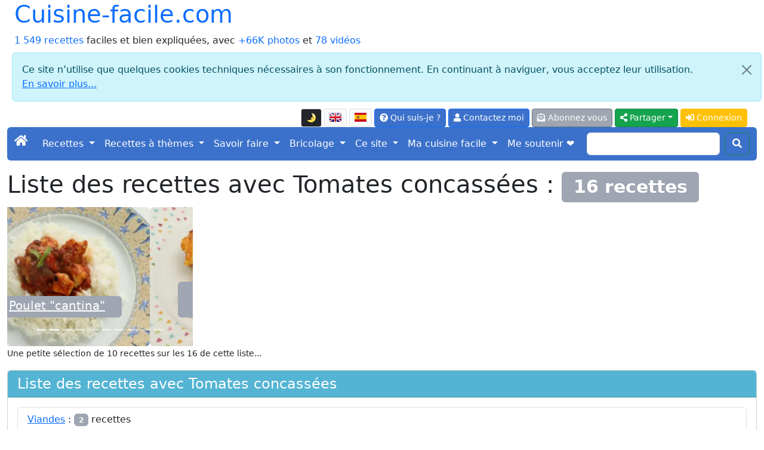

--- FILE ---
content_type: text/html; charset=UTF-8
request_url: https://cuisine-facile.com/liste.php?ingr=64
body_size: 11100
content:
<!doctype html>
<html class="no-js" lang="fr" prefix="og: http://ogp.me/ns#" data-bs-theme="light">
<head>
<meta charset="utf-8">
<meta name="viewport" content="width=device-width, initial-scale=1">
<link rel="stylesheet" href="/bootstrap5.3.8/css/bootstrap.min.css">
<script src="https://ajax.googleapis.com/ajax/libs/jquery/3.3.1/jquery.min.js"></script>
<script src="/bootstrap5.3.8/js/bootstrap.bundle.min.js"></script>
<link rel="stylesheet" href="/fontawesome/css/all.css">
<link rel="stylesheet" href="/css/perso.css">
<title>Liste des recettes avec Tomates concassées</title>
<meta name="description" content="Liste des recettes avec Tomates concassées">
<meta property="og:title" content="Liste des recettes avec Tomates concassées">
<meta property="og:description" content="Liste des recettes avec Tomates concassées">
<meta property="og:site_name" content="cuisine-facile.com">
<meta property="og:locale" content="fr_FR">
<meta property="og:locale:alternate" content="en_EN">
<meta property="og:locale:alternate" content="es_ES">
<meta property="og:type" content="website">
<meta property="og:url" content="https://cuisine-facile.com/liste.php?ingr=64">
<meta property="og:image" content="https://cuisine-facile.com/images/ingredients/tomates-concassees.webp">
<link rel="canonical" href="https://cuisine-facile.com/liste.php?ingr=64">
<link type="text/plain" rel="author" href="/humans.txt">
<meta name="author" content="Jean-Hugues Belpois">
<link rel="shortcut icon" type="image/png" href="/images/icons/favicon.png">
<link rel="manifest" href="/manifest.json">
<link rel="apple-touch-icon" href="/images/icons/apple-touch-icon.png"><script type="application/ld+json">{"@context": "https://schema.org","@type": "WebSite", "name" : "cuisine-facile.com", "url" : "https://cuisine-facile.com","potentialAction": {"@type": "SearchAction","target": "https://cuisine-facile.com/recherche.php?q={search_term_string}","query-input": "required name=search_term_string"}}</script><script type="application/ld+json">{"@context": "https://schema.org","@type": "Organization","name" : "cuisine-facile.com","url": "https://cuisine-facile.com","logo": "https://cuisine-facile.com/images/logo.webp","sameAs": [ "https://www.facebook.com/lapagedecuisinefacile/" ] }}</script>
<script async src="https://www.googletagmanager.com/gtag/js?id=G-5GGYZFYQSJ"></script>
<script>
	window.dataLayer = window.dataLayer || [];
	function gtag(){dataLayer.push(arguments);}
	gtag('js', new Date());
	gtag('config', 'G-5GGYZFYQSJ');
</script>
<script src="/js/divers-scripts.js" async></script>
</head>
<body><div class="container-fluid" id="debut"><a id="button2top" title="Retourner en début de page"><span class="fas fa-arrow-circle-up fa-2x text-white mt-2"></span></a><div class="popup"></div>
<header><div class="container-fluid"><div class="row"><div class="col"><div class="d-inline-flex h1"><a class="text-decoration-none" href="/index.php">Cuisine-facile.com</a></div><br><a class="text-decoration-none" href="/liste.php">1 549 recettes</a> faciles et bien expliquées, avec <a class="text-decoration-none" href="/liste.php?mode=images">+66K photos</a> et <a class="text-decoration-none" href="/page.php?id=53">78 vidéos</a></div><div class="alert alert-info m-2 alert-dismissible fade show" role="alert">
	<button type="button" class="btn-close" data-bs-dismiss="alert" aria-label="Close"></button>Ce site n’utilise que quelques cookies techniques nécessaires à son fonctionnement. En continuant à naviguer, vous acceptez leur utilisation.<br><a target="_blank" href="/privacy.php">En savoir plus...</a></div><div class="col"><nav><ul class="nav justify-content-end">
<li class="nav-item align-middle"><li  data-bs-toggle="tooltip" data-bs-placement="bottom" data-bs-html="true" title="Mettre ou retirer l'affichage en mode sombre"  class="btn btn-light border btn-sm me-1 mt-1 align-middle" id="ButtonToggleDark"><a href="#" class="page-link" id="themeToggle"></a></li><a  data-bs-toggle="tooltip" data-bs-placement="bottom" data-bs-html="true" title="English version of this page"  class="btn btn-light border btn-sm me-1 mt-1 align-middle" href="https://cooking-ez.com/liste.php?cat=&amp;mode="><img src="/images/flags/en-l.png" alt="en"  class="mb-1" width="20" height="15"></a><a  data-bs-toggle="tooltip" data-bs-placement="bottom" data-bs-html="true" title="Versión en español de esta página"  class="btn btn-light border btn-sm me-1 mt-1 align-middle" href="https://micocina-facil.com/liste.php?cat=&amp;mode="><img src="/images/flags/es-l.png" alt="es"  class="mb-1" width="20" height="15"></a><li>
<li class="nav-item"><a  data-bs-toggle="tooltip" data-bs-placement="bottom" data-bs-html="true" title="Qu'est-ce que c'est que ce site, et qui suis-je ?"  class="btn btn-primary btn-sm me-1 mt-1" href="/quest-ce-que-cest-que-ce-site-qui-suis-je.php"><span class="fas fa-question-circle"></span> Qui suis-je ?</a></li>
<li class="nav-item"><a rel="ugc" class="btn btn-primary btn-sm me-1 mt-1" href="/mail-formu.php"><span class="fas fa-user"></span> Contactez moi</a></li>
<li class="nav-item"><a  data-bs-toggle="tooltip" data-bs-placement="bottom" data-bs-html="true" title="Et recevez un courriel pour chaque nouvelle recettes (2 par semaine maximum)"  class="btn btn-secondary btn-sm me-1 mt-1" href="/abonnement-formu.php"><span class="fas fa-envelope-open-text"></span> Abonnez vous</a></li><li class="dropdown">
<button class="btn btn-success btn-sm me-1 mt-1 dropdown-toggle" type="button" data-bs-toggle="dropdown" aria-expanded="false"><span class="fas fa-share-alt"></span> Partager</button>
<ul class="dropdown-menu"><li class="ms-3"><a class="dropdown-item" target="_blank" href="https://www.pinterest.com/pin/create/button/?url=https://cuisine-facile.com/liste.php?ingr=64" data-pin-description="Liste des recettes avec Tomates concassées : Liste des recettes avec Tomates concassées"></a></li><li><a class="dropdown-item" target="_blank" href="https://www.facebook.com/sharer.php"><span class="fab fa-facebook text-primary"></span> Facebook</a></li><li><a class="dropdown-item" target="_blank" href="https://api.whatsapp.com/send?text=Liste%20des%20recettes%20avec%20Tomates%20concass%C3%A9es%20%3A%20https://cuisine-facile.com/liste.php?ingr=64" data-action="share/whatsapp/share"><span class="fab fa-whatsapp text-primary"></span> Whatsapp</a></li><li><a class="dropdown-item" href="mailto:?subject=Cuisine-facile.com%20%3A%20Liste%20des%20recettes%20avec%20Tomates%20concass%C3%A9es&amp;body=https://cuisine-facile.com/liste.php?ingr=64"><span class="fas fa-envelope text-primary"></span> E-mail</a></li></ul></li>
<script>
  const htmlEl	= document.documentElement;
  const link	= document.getElementById("themeToggle");
  const button	= document.getElementById("ButtonToggleDark");

  function updateIcon(theme) 
	{
	link.textContent	= theme === "dark" ? "🌞" : "🌛";
	button.className	= theme === "dark" ? "btn btn-light border btn-sm me-1 mt-1 align-middle" : "btn btn-dark border btn-sm me-1 mt-1 align-middle";
	}

  let currentTheme = localStorage.getItem("theme") || "light";
  htmlEl.setAttribute("data-bs-theme", currentTheme);
  updateIcon(currentTheme);

  link.addEventListener("click", (e) => 
	{
	e.preventDefault();
	currentTheme = htmlEl.getAttribute("data-bs-theme") === "light" ? "dark" : "light";
	htmlEl.setAttribute("data-bs-theme", currentTheme);
	localStorage.setItem("theme", currentTheme);
	updateIcon(currentTheme);
	});
</script><li class="nav-item"><a class="btn btn-warning btn-sm me-1 mt-1 text-white" href="/connexion.php"><span class="fas fa-sign-in-alt"></span> Connexion</a></li></ul></nav></div></div></div><nav class="navbar navbar-expand-lg navbar-dark bg-primary rounded">
<div class="container-fluid">
	<button class="navbar-toggler" type="button" data-bs-toggle="collapse" data-bs-target="#navbarScroll" aria-controls="navbarScroll" aria-expanded="false" aria-label="Toggle navigation">
		<span class="navbar-toggler-icon"></span>
	</button>
	<div class="collapse navbar-collapse" id="navbarScroll">
		<ul class="navbar-nav me-auto my-2 my-lg-0 navbar-nav-scroll" style="--bs-scroll-height: 100px;">
			<li class="nav-item"><a class="navbar-brand" href="/index.php"><span class="fas fa-home"></span></a></li>
<li class="nav-item dropdown">
<a class="nav-link dropdown-toggle text-white" href="#" role="button" data-bs-toggle="dropdown" aria-expanded="false">Recettes </a> 
<ul class="dropdown-menu"><li><a class="dropdown-item" href="/liste-entrees.php">Entrées</a></li><li><a class="dropdown-item" href="/liste-poissons.php">Poissons</a></li><li><a class="dropdown-item" href="/liste-viandes.php">Viandes</a></li><li><a class="dropdown-item" href="/liste-desserts.php">Desserts</a></li><li><a class="dropdown-item" href="/liste-divers.php">Divers</a></li><li><a class="dropdown-item" href="/liste-boissons.php">Boissons et cocktails</a></li><li><a class="dropdown-item" href="/liste-base.php">Recettes de base</a></li><li><a class="dropdown-item" href="/liste-trucs_astuces.php">Trucs et astuces</a></li><li><a class="dropdown-item" href="/liste-recettes-abonnes.php">Les recettes des abonnés</a></li><li><a class="dropdown-item" href="/liste.php"><strong>Liste de toutes les recettes</strong></a></li><li><a class="dropdown-item" href="/formulaire-commande-ebook.php">Le livre des recettes (E-book)</a></li><li><a class="dropdown-item" href="/recette.php">Une recette au hasard</a></li><li><a class="dropdown-item" href="/recherche.php">Rechercher dans les recettes</a></li><li><a class="dropdown-item" href="/rechercher-dans-les-recettes.php">Recherche fine...</a></li><li><a class="dropdown-item" href="/un-menu-au-hasard.php">Un menu au hasard</a></li></ul></li>
<li class="nav-item dropdown">
<a class="nav-link dropdown-toggle text-white" href="#" role="button" data-bs-toggle="dropdown" aria-expanded="false">Recettes à thèmes </a> 
<ul class="dropdown-menu"><li><a class="dropdown-item" href="/liste-four.php">Boulangerie</a></li><li><a class="dropdown-item" href="/liste-enfants.php">Recettes pour les enfants</a></li><li><a class="dropdown-item" href="/liste-monde.php">Cuisine du monde</a></li><li><a class="dropdown-item" href="/liste-tradition.php">Recettes classiques de la cuisine Française</a></li><li><a class="dropdown-item" href="/liste-legendes.php">Dictons et légendes en cuisine</a></li></ul></li>
<li class="nav-item dropdown">
<a class="nav-link dropdown-toggle text-white" href="#" role="button" data-bs-toggle="dropdown" aria-expanded="false">Savoir faire </a> 
<ul class="dropdown-menu"><li><a class="dropdown-item" href="/bien-debuter-en-cuisine.php"><strong>Au secours ! je débute...</strong></a></li><li><a class="dropdown-item" href="/les-recettes.php">Quelques conseils sur les recettes</a></li><li><a class="dropdown-item" href="/lexique.php">Lexique de cuisine</a></li><li><a class="dropdown-item" href="/produits.php">Les produits</a></li><li><a class="dropdown-item" href="/informations-dietetiques-ingredients.php">Les ingrédients des recettes</a></li><li><a class="dropdown-item" href="/calendrier-de-saison.php">Calendriers de saison</a></li><li><a class="dropdown-item" href="/autres-sites-autour-de-la-cuisine.php">Autres sites intéressants</a></li><li><a class="dropdown-item" href="/materiel.php">Le matériel</a></li><li><a class="dropdown-item" href="/materiel.php#10_indispensables">Les 10 ustensiles indispensables</a></li><li><a class="dropdown-item" href="/materiel.php#pas_indispensables">Les autres ustensiles</a></li><li><a class="dropdown-item" href="/liste-trucs_astuces.php#trucs">Trucs et astuces</a></li><li><a class="dropdown-item" href="/liste-trucs_astuces.php#comment">Comment faire pour...</a></li><li><a class="dropdown-item" href="/liste-trucs_astuces.php#faut_pas">Il ne faut pas...</a></li><li><a class="dropdown-item" href="/glaces-sorbets.php">Les glaces et sorbets</a></li><li><a class="dropdown-item" href="/les-herbes-en-cuisine.php">Les herbes en cuisine</a></li><li><a class="dropdown-item" href="/les-farines.php">Les farines</a></li><li><a class="dropdown-item" href="/le-boulanger-amateur.php">Le boulanger amateur</a></li><li><a class="dropdown-item" href="/films-et-papiers-en-cuisine.php">Films et papiers</a></li></ul></li>
<li class="nav-item dropdown">
<a class="nav-link dropdown-toggle text-white" href="#" role="button" data-bs-toggle="dropdown" aria-expanded="false">Bricolage </a> 
<ul class="dropdown-menu"><li><a class="dropdown-item" href="/tableau-mendeleiev-3-dimensions.php">Tableau de Mendeleiev en 3D</a></li><li><a class="dropdown-item" href="/fabriquez-votre-filicoupeur.php">Filicoupeur</a></li><li><a class="dropdown-item" href="/miroir-anti-buee.php">Miroir anti-buée</a></li><li><a class="dropdown-item" href="/domotique-avec-cp-290-sur-excel.php">Domotique avec le CP 290</a></li><li><a class="dropdown-item" href="/fleche-polynesienne.php">Flèche polynésienne</a></li><li><a class="dropdown-item" href="/eclairage-solaire.php">Éclairage solaire</a></li><li><a class="dropdown-item" href="/plancha-maison.php">Plancha maison</a></li><li><a class="dropdown-item" href="/commande-electronique-pompe.php">Commande de pompe</a></li><li><a class="dropdown-item" href="/un-four-a-pain.php">Un four à pain</a></li><li><a class="dropdown-item" href="/materiel-four.php">Les outils du four</a></li></ul></li>
<li class="nav-item dropdown">
<a class="nav-link dropdown-toggle text-white" href="#" role="button" data-bs-toggle="dropdown" aria-expanded="false">Ce site </a> 
<ul class="dropdown-menu"><li><a class="dropdown-item" href="/quest-ce-que-cest-que-ce-site-qui-suis-je.php">Présentation</a></li><li><a class="dropdown-item" href="/sur-ce-site-vous-pourrez.php">Que puis-je faire avec ce site ?</a></li><li><a class="dropdown-item" href="/plan-du-site.php">Plan du site</a></li><li><a class="dropdown-item" href="/abonnement-formu.php">S'abonner à la liste des nouveautés</a></li><li><a class="dropdown-item" href="/flux-rss.php">Flux RSS</a></li><li><a class="dropdown-item" href="/derniers-commentaires.php">Les derniers commentaires publiés</a></li><li><a class="dropdown-item" href="/les-evolutions-techniques-du-site.php">Historique des évolutions</a></li><li><a class="dropdown-item" href="/mes-bonnes-adresses.php">Mes bonnes adresses</a></li><li><a class="dropdown-item" href="/top-ten.php">Les plus vues...</a></li><li><a class="dropdown-item" href="/blog.php?id=last">Le blog</a></li><li><a class="dropdown-item" href="/outils-pour-les-webmestres.php">Pour votre site ou votre blog</a></li><li><a class="dropdown-item" href="/toutes-les-videos-du-site.php">Toutes les vidéos du site</a></li><li><a class="dropdown-item" href="/liste-pages.php">Liste de toutes les pages</a></li><li><a class="dropdown-item" href="/listes-tous-les-articles-blog.php">Liste de tous les billets du blog</a></li><li><a class="dropdown-item" href="/formulaire-commande-ebook.php">Le livre des recettes (E-book)</a></li><li><a class="dropdown-item" href="/privacy.php">La protection de vos données</a></li></ul></li>
<li class="nav-item dropdown">
<a class="nav-link dropdown-toggle text-white" href="#" role="button" data-bs-toggle="dropdown" aria-expanded="false">Ma cuisine facile </a> 
<ul class="dropdown-menu"><li><a class="dropdown-item" href="/ma-cuisine-facile-presentation.php">Présentation</a></li><li><a class="dropdown-item" href="/abonnement-formu.php">M'inscrire</a></li><li><a class="dropdown-item" href="/connexion.php">Me connecter</a></li><li><a class="dropdown-item" href="/liste-recettes-abonnes.php">Les recettes des abonnés</a></li></ul></li><li class="nav-item"><a  data-bs-toggle="tooltip" data-bs-placement="bottom" data-bs-html="true" title="Soutenez ma cuisine, pas les pubs"  class="nav-link active" aria-current="page" href="/un-site-sans-publicite.php">Me soutenir ❤️</a> </li></ul><form class="d-flex" action="/recherche.php" method="post">
	<input class="form-control me-2" type="search" name="recherche">
	<button class="btn btn-outline-success my-2 my-sm-0 text-white" type="submit"><span class="fas fa-search"></span></button>
	</form></div></div></nav></header><main><div class="modal fade bd-example-modal-sm" id="ebook-modal" tabindex="-1" role="dialog" aria-hidden="true"> <div class="modal-dialog modal-dialog-centered" role="document"> <div class="modal-content"> <div class="modal-header alert alert-info"> <h4 class="modal-title">Ces recettes vous intéressent ?</h4> <button type="button" class="btn-close" data-bs-dismiss="modal" aria-label="X"></button> </div> <div class="modal-body"><div class="mb-2"><span class="fas fa-book-reader fa-2x text-primary me-2"></span> Que diriez vous de retrouver les recettes du site cuisine-facile.com de votre choix, sans publicité, regroupées dans un livre électronique (un fichier pdf), personnalisé, que vous pourrez télécharger sur votre propre PC ou mobile ?</div> </div> <div class="modal-footer"> <a href="/page.php?id=83" class="btn btn-info">Plus d'infos...</a> <button type="button" class="btn btn-secondary" data-bs-dismiss="modal">Non merci</button> </div> </div> </div></div><script>var ebookmodal = new bootstrap.Modal(document.getElementById('ebook-modal'), ''); setTimeout(function(){ ebookmodal.show(); }, 10000); </script><h1 class="mt-3">Liste des recettes avec Tomates concassées :  <span class="badge bg-secondary">16 recettes</span></h1><div id="carrousel_recettes_liste" class="carousel slide" data-bs-ride="carousel"><div class="carousel-inner" style="max-width:311px"><div class="carousel-indicators"><button type="button" data-bs-target="#carrousel_recettes_liste" data-bs-slide-to="0" class="active" aria-current="true" aria-label="Poulet &quot;cantina&quot;"></button><button type="button" data-bs-target="#carrousel_recettes_liste" data-bs-slide-to="1" aria-label="Parmentier de polenta"></button><button type="button" data-bs-target="#carrousel_recettes_liste" data-bs-slide-to="2" aria-label="Enchiladas"></button><button type="button" data-bs-target="#carrousel_recettes_liste" data-bs-slide-to="3" aria-label="Veau Marengo"></button><button type="button" data-bs-target="#carrousel_recettes_liste" data-bs-slide-to="4" aria-label="Riz à l'italienne"></button><button type="button" data-bs-target="#carrousel_recettes_liste" data-bs-slide-to="5" aria-label="Pâtes du dimanche soir"></button><button type="button" data-bs-target="#carrousel_recettes_liste" data-bs-slide-to="6" aria-label="Tagliatelles aux rillons et tomates"></button><button type="button" data-bs-target="#carrousel_recettes_liste" data-bs-slide-to="7" aria-label="Tarte pissaladière feuilletée"></button><button type="button" data-bs-target="#carrousel_recettes_liste" data-bs-slide-to="8" aria-label="Épinards et pois chiches à la milanaise"></button><button type="button" data-bs-target="#carrousel_recettes_liste" data-bs-slide-to="9" aria-label="Polpete"></button></div><div class="carousel-item active" data-bs-interval="2000">
	<img src="/images/recettes/viandes/volaille/1413-0.webp" class="rounded d-block w-100" alt="Poulet &quot;cantina&quot;"  style="width:311px;height:233px" >
	<div class="carousel-caption d-none d-md-block"><h5 class="text-white bg-secondary rounded p-1 pb-2 mt-5"><a class="text-white" target="_blank" href="/recette.php?id=1413">Poulet &quot;cantina&quot;</a></h5></div>
	</div><div class="carousel-item" data-bs-interval="2000">
	<img src="/images/recettes/divers/gratins/1417-0.webp" class="rounded d-block w-100" alt="Parmentier de polenta"  style="width:311px;height:233px" >
	<div class="carousel-caption d-none d-md-block"><h5 class="text-white bg-secondary rounded p-1 pb-2 mt-5"><a class="text-white" target="_blank" href="/recette.php?id=1417">Parmentier de polenta</a></h5></div>
	</div><div class="carousel-item" data-bs-interval="2000">
	<img src="/images/recettes/monde/gratins/998-0.webp" class="rounded d-block w-100" alt="Enchiladas"  style="width:311px;height:233px" >
	<div class="carousel-caption d-none d-md-block"><h5 class="text-white bg-secondary rounded p-1 pb-2 mt-5"><a class="text-white" target="_blank" href="/recette.php?id=998">Enchiladas</a></h5></div>
	</div><div class="carousel-item" data-bs-interval="2000">
	<img src="/images/recettes/viandes/boeuf-veau/1108-0.webp" class="rounded d-block w-100" alt="Veau Marengo"  style="width:311px;height:233px" >
	<div class="carousel-caption d-none d-md-block"><h5 class="text-white bg-secondary rounded p-1 pb-2 mt-5"><a class="text-white" target="_blank" href="/recette.php?id=1108">Veau Marengo</a></h5></div>
	</div><div class="carousel-item" data-bs-interval="2000">
	<img src="/images/recettes/monde/pates_riz/1145-0.webp" class="rounded d-block w-100" alt="Riz à l'italienne"  style="width:311px;height:233px" >
	<div class="carousel-caption d-none d-md-block"><h5 class="text-white bg-secondary rounded p-1 pb-2 mt-5"><a class="text-white" target="_blank" href="/recette.php?id=1145">Riz à l'italienne</a></h5></div>
	</div><div class="carousel-item" data-bs-interval="2000">
	<img src="/images/recettes/divers/pates_riz/872-0.webp" class="rounded d-block w-100" alt="Pâtes du dimanche soir"  style="width:311px;height:233px" >
	<div class="carousel-caption d-none d-md-block"><h5 class="text-white bg-secondary rounded p-1 pb-2 mt-5"><a class="text-white" target="_blank" href="/recette.php?id=872">Pâtes du dimanche soir</a></h5></div>
	</div><div class="carousel-item" data-bs-interval="2000">
	<img src="/images/recettes/divers/pates_riz/1428-0.webp" class="rounded d-block w-100" alt="Tagliatelles aux rillons et tomates"  style="width:311px;height:233px" >
	<div class="carousel-caption d-none d-md-block"><h5 class="text-white bg-secondary rounded p-1 pb-2 mt-5"><a class="text-white" target="_blank" href="/recette.php?id=1428">Tagliatelles aux rillons et tomates</a></h5></div>
	</div><div class="carousel-item" data-bs-interval="2000">
	<img src="/images/recettes/divers/tartes/858-0.webp" class="rounded d-block w-100" alt="Tarte pissaladière feuilletée"  style="width:311px;height:233px" >
	<div class="carousel-caption d-none d-md-block"><h5 class="text-white bg-secondary rounded p-1 pb-2 mt-5"><a class="text-white" target="_blank" href="/recette.php?id=858">Tarte pissaladière feuilletée</a></h5></div>
	</div><div class="carousel-item" data-bs-interval="2000">
	<img src="/images/recettes/divers/legumes/1304-0.webp" class="rounded d-block w-100" alt="Épinards et pois chiches à la milanaise"  style="width:311px;height:233px" >
	<div class="carousel-caption d-none d-md-block"><h5 class="text-white bg-secondary rounded p-1 pb-2 mt-5"><a class="text-white" target="_blank" href="/recette.php?id=1304">Épinards et pois chiches à la milanaise</a></h5></div>
	</div><div class="carousel-item" data-bs-interval="2000">
	<img src="/images/recettes/monde/viande/1346-0.webp" class="rounded d-block w-100" alt="Polpete"  style="width:311px;height:233px" >
	<div class="carousel-caption d-none d-md-block"><h5 class="text-white bg-secondary rounded p-1 pb-2 mt-5"><a class="text-white" target="_blank" href="/recette.php?id=1346">Polpete</a></h5></div>
	</div></div><small>Une petite sélection de 10 recettes sur les 16 de cette liste...</small></div><div></div><div class="card mt-3 mb-3"><div class="card-header bg-info text-white h4">Liste des recettes avec Tomates concassées</div><div class="card-body"><div class="card-text"><ul class="list-group"><li class="list-group-item"><a href="#viandes">Viandes</a> : <span class="badge bg-secondary">2</span> recettes</li><li class="list-group-item"><a href="#divers">Divers</a> : <span class="badge bg-secondary">10</span> recettes</li><li class="list-group-item"><a href="#four">Boulangerie</a> : <span class="badge bg-secondary">1</span> recette</li><li class="list-group-item"><a href="#monde">Cuisine du monde</a> : <span class="badge bg-secondary">3</span> recettes</li></ul></div></div></div><div class="btn-group"><a class="btn btn-secondary me-2" href="/liste.php?cat=&amp;mode=images&amp;ingr=64" ><span class="fas fa-image"></span> Voir cette liste toute en images</a><a class="btn btn-primary me-2" href="/liste.php"><span class="fas fa-list"></span> Liste de toutes les recettes</a><div class="dropdown"> <a class="btn btn-info dropdown-toggle" href="#" role="button" id="dropdownMenuLink" data-bs-toggle="dropdown" aria-expanded="false">Trier ces résultats par</a><ul class="dropdown-menu" aria-labelledby="dropdownMenu2"><li><a class="dropdown-item " href="/liste.php?ingr=64&amp;tri=vues">Les plus vus en premier</a></li><li><a class="dropdown-item " href="/liste.php?ingr=64&amp;tri=note">Les mieux notés en premier</a></li><li><li><a class="dropdown-item " href="/liste.php?ingr=64&amp;tri=duree">Les plus rapides à faire en premier</a></li><div role="separator" class="dropdown-divider"></div><li><a class="dropdown-item " href="/liste.php?ingr=64&amp;sans=gluten">Retirer les recettes avec du gluten</a></li><li><a class="dropdown-item " href="/liste.php?ingr=64&amp;sans=lactose">Retirer les recettes avec du lactose</a></li><li><a class="dropdown-item " href="/liste.php?ingr=64&amp;sans=viande">Retirer les recettes avec de la viande</a></li><li><a class="dropdown-item " href="/liste.php?ingr=64&amp;sans=alcool">Retirer les recettes avec de l'alcool</a></li><div role="separator" class="dropdown-divider"></div><li><a class="dropdown-item" href="/liste.php">Liste complète et non-triée</a></li></ul></div></div><div class="input-group mb-3 mt-2"> <span class="input-group-text"><span class="fas fa-search"></span></span> <input type="text" class="form-control" id="myInput" placeholder="Recherche instantanée dans ces recettes"></div><script>$(document).ready(function(){ $("#myInput").on("keyup", function() { var value = $(this).val().toLowerCase(); $("#tableau-principal div").filter(function() { $(this).toggle($(this).text().toLowerCase().indexOf(value) > -1) }); });});</script><br><div class="container-fluid" id="tableau-principal"><div class="alert alert-primary p-2 mb-1 mt-2"><h4 id="viandes"><a href="#debut"  data-bs-toggle="tooltip" data-bs-placement="bottom" data-bs-html="true" title="Retourner en début de page"  class="me-3"><span class="fas fa-arrow-circle-up"></span></a> <a   href="/liste.php?cat=viandes">Viandes</a></h4></div><div class="row border p-2 rounded">
			<div class="col-sm-auto pb-2"><a href="/viandes/recette-poulet-cantina.php" target="_blank"><img src="/images/vignettes_150/1413.webp" alt="Poulet &quot;cantina&quot;"  class="rounded img-fluid" width="150" height="101"></a></div>
				<div class="col-sm pb-2">
					<h5 class="mt-1"><a href="/viandes/recette-poulet-cantina.php" target="_blank">Poulet &quot;cantina&quot;</a></h5>
					Le poulet cantina, c'est une recette très simple de poulet épicé aux oignons et tomates, à servir avec du riz, des haricots rouges, ou même les deux.<div><small> <span class="far fa-calendar"></span> 10 Mars 2024<span class="ms-3"><span class="far fa-eye me-1"></span>30 K</span><span  data-bs-toggle="tooltip" data-bs-placement="bottom" data-bs-html="true" title="pour 4 notations" ><span class="ms-3 border p-1 rounded"><span class="fas fa-star text-warning"></span><span class="fas fa-star text-warning"></span><span class="fas fa-star text-warning"></span><span class="fas fa-star-half-alt text-warning"></span><span class="fas fa-star text-black-50"></span><span class="ms-2">3.8</span></span></span> <span class="ms-3 far fa-hourglass"></span> 40 min.</small></div>				
				</div>
		</div><div class="row border p-2 rounded">
			<div class="col-sm-auto pb-2"><a href="/viandes/recette-veau-marengo.php" target="_blank"><img src="/images/vignettes_150/1108.webp" alt="Veau Marengo"  class="rounded img-fluid" width="150" height="100"></a></div>
				<div class="col-sm pb-2">
					<h5 class="mt-1"><a href="/viandes/recette-veau-marengo.php" target="_blank">Veau Marengo</a></h5>
					Le veau Marengo, c'est du veau coupé en gros dés, qui est cuit longuement dans de la purée de tomates, avec champignons et oignons. C'est une recette quasi historique, liée à une bataille Napoléonienne près de la ville de Marengo, en Italie, en juin 1800.<div><small> <span class="far fa-calendar"></span> 10 Mai 2023<span class="ms-3"><span class="far fa-eye me-1"></span>72 K</span><span class="ms-3 far fa-comment ms-3"></span> 2<span  data-bs-toggle="tooltip" data-bs-placement="bottom" data-bs-html="true" title="pour 5 notations" ><span class="ms-3 border p-1 rounded"><span class="fas fa-star text-warning"></span><span class="fas fa-star text-warning"></span><span class="fas fa-star text-warning"></span><span class="fas fa-star text-warning"></span><span class="fas fa-star text-black-50"></span><span class="ms-2">4</span></span></span> <span class="ms-3 far fa-hourglass"></span> 2 heures  55 min.</small></div>				
				</div>
		</div><div class="alert alert-primary p-2 mb-1 mt-2"><h4 id="divers"><a href="#debut"  data-bs-toggle="tooltip" data-bs-placement="bottom" data-bs-html="true" title="Retourner en début de page"  class="me-3"><span class="fas fa-arrow-circle-up"></span></a> <a   href="/liste.php?cat=divers">Divers</a></h4></div><div class="row border p-2 rounded">
			<div class="col-sm-auto pb-2"><a href="/divers/recette-epinards-pois-chiches-milanaise.php" target="_blank"><img src="/images/vignettes_150/1304.webp" alt="Épinards et pois chiches à la milanaise"  class="rounded img-fluid" width="150" height="100"></a></div>
				<div class="col-sm pb-2">
					<h5 class="mt-1"><a href="/divers/recette-epinards-pois-chiches-milanaise.php" target="_blank">Épinards et pois chiches à la milanaise</a></h5>
					Dans cette recette les épinards sont associés à de la tomate et des pois chiche, avec une petite note de thym et de parmesan.<div><small> <span class="far fa-calendar"></span> 15 Juin 2022<span class="ms-3"><span class="far fa-eye me-1"></span>33 K</span><span  data-bs-toggle="tooltip" data-bs-placement="bottom" data-bs-html="true" title="pour 2 notations" ><span class="ms-3 border p-1 rounded"><span class="fas fa-star text-warning"></span><span class="fas fa-star text-warning"></span><span class="fas fa-star text-warning"></span><span class="fas fa-star-half-alt text-warning"></span><span class="fas fa-star text-black-50"></span><span class="ms-2">3.5</span></span></span> <span class="ms-3 far fa-hourglass"></span> 20 min.</small></div>				
				</div>
		</div><div class="row border p-2 rounded">
			<div class="col-sm-auto pb-2"><a href="/divers/recette-gratin-de-haricots-blancs-italienne.php" target="_blank"><img src="/images/vignettes_150/1220.webp" alt="Gratin de haricots blancs à l'italienne"  class="rounded img-fluid" width="150" height="100"></a></div>
				<div class="col-sm pb-2">
					<h5 class="mt-1"><a href="/divers/recette-gratin-de-haricots-blancs-italienne.php" target="_blank">Gratin de haricots blancs à l'italienne</a></h5>
					Des haricots blancs cuits seuls tout d'abord, puis mélangés avec des tomates concassées avant une cuisson finale en gratin.<div><small> <span class="far fa-calendar"></span> 25 Aout 2021<span class="ms-3"><span class="far fa-eye me-1"></span>42 K</span><span  data-bs-toggle="tooltip" data-bs-placement="bottom" data-bs-html="true" title="pour 5 notations" ><span class="ms-3 border p-1 rounded"><span class="fas fa-star text-warning"></span><span class="fas fa-star text-warning"></span><span class="fas fa-star text-warning"></span><span class="fas fa-star-half-alt text-warning"></span><span class="fas fa-star text-black-50"></span><span class="ms-2">3.8</span></span></span> <span class="ms-3 far fa-hourglass"></span> 13 heures  2 min.</small></div>				
				</div>
		</div><div class="row border p-2 rounded">
			<div class="col-sm-auto pb-2"><a href="/divers/recette-haricots-verts-tomate-cheddar.php" target="_blank"><img src="/images/vignettes_150/1457.webp" alt="Haricots verts à la tomate et au cheddar"  class="rounded img-fluid" width="150" height="101"></a></div>
				<div class="col-sm pb-2">
					<h5 class="mt-1"><a href="/divers/recette-haricots-verts-tomate-cheddar.php" target="_blank">Haricots verts à la tomate et au cheddar</a></h5>
					Des haricots verts qui sont cuits doucement dans une purée de tomates aux oignons, et auxquels ont ajoute du cheddar râpé en fin de cuisson.<div><small> <span class="far fa-calendar"></span> 27 Octobre 2024<span class="ms-3"><span class="far fa-eye me-1"></span>20 K</span><span  data-bs-toggle="tooltip" data-bs-placement="bottom" data-bs-html="true" title="pour 2 notations" ><span class="ms-3 border p-1 rounded"><span class="fas fa-star text-warning"></span><span class="fas fa-star text-warning"></span><span class="fas fa-star text-warning"></span><span class="fas fa-star text-warning"></span><span class="fas fa-star text-warning"></span><span class="ms-2">5</span></span></span> <span class="ms-3 far fa-hourglass"></span> 55 min.</small></div>				
				</div>
		</div><div class="row border p-2 rounded">
			<div class="col-sm-auto pb-2"><a href="/divers/recette-parmentier-de-polenta.php" target="_blank"><img src="/images/vignettes_150/1417.webp" alt="Parmentier de polenta"  class="rounded img-fluid" width="150" height="101"></a></div>
				<div class="col-sm pb-2">
					<h5 class="mt-1"><a href="/divers/recette-parmentier-de-polenta.php" target="_blank">Parmentier de polenta</a></h5>
					Dans cette recette on va faire un peu comme pour un <a href="/divers/recette-hachis-parmentier.php" target="_blank">hachis parmentier</a>, mais la viande va être accompagnée de légumes, et surtout la purée de pommes de terre va y être remplacée par une délicieuse polenta au fromage.<div><small> <span class="far fa-calendar"></span> 20 Mars 2024<span class="ms-3"><span class="far fa-eye me-1"></span>27 K</span><span class="ms-3 far fa-comment ms-3"></span> 2<span  data-bs-toggle="tooltip" data-bs-placement="bottom" data-bs-html="true" title="pour 1 notations" ><span class="ms-3 border p-1 rounded"><span class="fas fa-star text-warning"></span><span class="fas fa-star text-warning"></span><span class="fas fa-star text-warning"></span><span class="fas fa-star text-warning"></span><span class="fas fa-star text-warning"></span><span class="ms-2">5</span></span></span> <span class="ms-3 far fa-hourglass"></span> 1 heure  35 min.</small></div>				
				</div>
		</div><div class="row border p-2 rounded">
			<div class="col-sm-auto pb-2"><a href="/divers/recette-pates-dimanche-soir.php" target="_blank"><img src="/images/vignettes_150/872.webp" alt="Pâtes du dimanche soir"  class="rounded img-fluid" width="150" height="100"></a></div>
				<div class="col-sm pb-2">
					<h5 class="mt-1"><a href="/divers/recette-pates-dimanche-soir.php" target="_blank">Pâtes du dimanche soir</a></h5>
					Voilà une recette simple et vite faite, une réponse facile à la traditionnelle question de fin d'après-midi du dimanche : "Qu'est-ce qu'on mange ce soir?".<div><small> <span class="far fa-calendar"></span> 30 Décembre 2019<span class="ms-3"><span class="far fa-eye me-1"></span>86 K</span><span  data-bs-toggle="tooltip" data-bs-placement="bottom" data-bs-html="true" title="pour 30 notations" ><span class="ms-3 border p-1 rounded"><span class="fas fa-star text-warning"></span><span class="fas fa-star text-warning"></span><span class="fas fa-star text-warning"></span><span class="fas fa-star text-warning"></span><span class="fas fa-star text-black-50"></span><span class="ms-2">4.0</span></span></span> <span class="ms-3 far fa-hourglass"></span> 30 min.</small></div>				
				</div>
		</div><div class="row border p-2 rounded">
			<div class="col-sm-auto pb-2"><a href="/divers/recette-pies-nouvelle-zelande.php" target="_blank"><img src="/images/vignettes_150/1501.webp" alt="Pies comme en Nouvelle-Zélande"  class="rounded img-fluid" width="150" height="101"></a></div>
				<div class="col-sm pb-2">
					<h5 class="mt-1"><a href="/divers/recette-pies-nouvelle-zelande.php" target="_blank">Pies comme en Nouvelle-Zélande</a></h5>
					Les pies de Nouvelle-Zélande, ce sont de petites tourtes avec différentes garnitures qu'on trouve dans toutes les "eatery", ces lieux de restauration informel où l'on peut manger sur place ou à emporter. Vous trouverez dans cette recette une version bœuf épicé, et une autre terre et mer au saumon et lardons.<div><small> <span class="far fa-calendar"></span> 15 Juin 2025<span class="ms-3"><span class="far fa-eye me-1"></span>13 K</span><span  data-bs-toggle="tooltip" data-bs-placement="bottom" data-bs-html="true" title="pour 1 notations" ><span class="ms-3 border p-1 rounded"><span class="fas fa-star text-warning"></span><span class="fas fa-star text-warning"></span><span class="fas fa-star text-warning"></span><span class="fas fa-star text-warning"></span><span class="fas fa-star text-warning"></span><span class="ms-2">5</span></span></span> <span class="ms-3 far fa-hourglass"></span> 1 heure  30 min.</small></div>				
				</div>
		</div><div class="row border p-2 rounded">
			<div class="col-sm-auto pb-2"><a href="/divers/recette-rougail-saucisses.php" target="_blank"><img src="/images/vignettes_150/1184.webp" alt="Rougail saucisses"  class="rounded img-fluid" width="150" height="100"></a></div>
				<div class="col-sm pb-2">
					<h5 class="mt-1"><a href="/divers/recette-rougail-saucisses.php" target="_blank">Rougail saucisses</a></h5>
					Le rougail saucisse est un plat emblématique de la cuisine de l'ile de la Réunion en France, c'est un plat de saucisses grillées, cuisinées avec de la purée de tomates épicée.<div><small> <span class="far fa-calendar"></span> 18 Avril 2021<span class="ms-3"><span class="far fa-eye me-1"></span>60 K</span><span class="ms-3 far fa-comment ms-3"></span> 3<span  data-bs-toggle="tooltip" data-bs-placement="bottom" data-bs-html="true" title="pour 2 notations" ><span class="ms-3 border p-1 rounded"><span class="fas fa-star text-warning"></span><span class="fas fa-star text-warning"></span><span class="fas fa-star text-warning"></span><span class="fas fa-star text-warning"></span><span class="fas fa-star-half-alt text-warning"></span><span class="ms-2">4.5</span></span></span> <span class="ms-3 far fa-hourglass"></span> 1 heure  30 min.</small></div>				
				</div>
		</div><div class="row border p-2 rounded">
			<div class="col-sm-auto pb-2"><a href="/divers/recette-saucisses-aux-mogettes.php" target="_blank"><img src="/images/vignettes_150/873.webp" alt="Saucisses aux mogettes"  class="rounded img-fluid" width="150" height="100"></a></div>
				<div class="col-sm pb-2">
					<h5 class="mt-1"><a href="/divers/recette-saucisses-aux-mogettes.php" target="_blank">Saucisses aux mogettes</a></h5>
					Pour cette recette très rustique et très simple, des mogettes (haricots blancs) sont blanchies, puis mises à cuire avec des tomates et des saucisses fumées. La longue cuisson permet au gout fumé des saucisses de descendre doucement sur les haricots, un délice !<div><small> <span class="far fa-calendar"></span> 2 Mars 2022<span class="ms-3"><span class="far fa-eye me-1"></span>159 K</span><span class="ms-3 far fa-comment ms-3"></span> 13<span  data-bs-toggle="tooltip" data-bs-placement="bottom" data-bs-html="true" title="pour 33 notations" ><span class="ms-3 border p-1 rounded"><span class="fas fa-star text-warning"></span><span class="fas fa-star text-warning"></span><span class="fas fa-star-half-alt text-warning"></span><span class="fas fa-star text-black-50"></span><span class="fas fa-star text-black-50"></span><span class="ms-2">2.9</span></span></span> <span class="ms-3 far fa-hourglass"></span> 1 heure  4 min.</small></div>				
				</div>
		</div><div class="row border p-2 rounded">
			<div class="col-sm-auto pb-2"><a href="/divers/recette-tagliatelles-aux-rillons-et-tomates.php" target="_blank"><img src="/images/vignettes_150/1428.webp" alt="Tagliatelles aux rillons et tomates"  class="rounded img-fluid" width="150" height="101"></a></div>
				<div class="col-sm pb-2">
					<h5 class="mt-1"><a href="/divers/recette-tagliatelles-aux-rillons-et-tomates.php" target="_blank">Tagliatelles aux rillons et tomates</a></h5>
					Pour cette très simple recette, des <a href="/viandes/recette-rillons-tours.php" target="_blank">rillons</a> grillés à votre gout, de la tomate et des pâtes.<div><small> <span class="far fa-calendar"></span> 9 Juin 2024<span class="ms-3"><span class="far fa-eye me-1"></span>24 K</span><span  data-bs-toggle="tooltip" data-bs-placement="bottom" data-bs-html="true" title="pour 3 notations" ><span class="ms-3 border p-1 rounded"><span class="fas fa-star text-warning"></span><span class="fas fa-star text-warning"></span><span class="fas fa-star text-warning"></span><span class="fas fa-star text-warning"></span><span class="fas fa-star text-warning"></span><span class="ms-2">5</span></span></span> <span class="ms-3 far fa-hourglass"></span> 40 min.</small></div>				
				</div>
		</div><div class="row border p-2 rounded">
			<div class="col-sm-auto pb-2"><a href="/divers/recette-tarte-pissaladiere-feuilletee.php" target="_blank"><img src="/images/vignettes_150/858.webp" alt="Tarte pissaladière feuilletée"  class="rounded img-fluid" width="150" height="100"></a></div>
				<div class="col-sm pb-2">
					<h5 class="mt-1"><a href="/divers/recette-tarte-pissaladiere-feuilletee.php" target="_blank">Tarte pissaladière feuilletée</a></h5>
					La tarte pissaladière est une recette traditionnelle de la région de Nice, sur la cote d'azur en France. Originellement c'est une sorte de variation de sa cousine italienne la pizza, avec oignon, anchois et olives, mais en principe sans tomates. En voici une version un peu différente, plus friande (sur une pâte feuilletée) et avec des tomates.<div><small> <span class="far fa-calendar"></span> 7 Mai 2017<span class="ms-3"><span class="far fa-eye me-1"></span>67 K</span><span  data-bs-toggle="tooltip" data-bs-placement="bottom" data-bs-html="true" title="pour 14 notations" ><span class="ms-3 border p-1 rounded"><span class="fas fa-star text-warning"></span><span class="fas fa-star text-warning"></span><span class="fas fa-star text-warning"></span><span class="fas fa-star-half-alt text-warning"></span><span class="fas fa-star text-black-50"></span><span class="ms-2">3.7</span></span></span> <span class="ms-3 far fa-hourglass"></span> 1 heure  40 min.</small></div>				
				</div>
		</div><div class="alert alert-primary p-2 mb-1 mt-2"><h4 id="four"><a href="#debut"  data-bs-toggle="tooltip" data-bs-placement="bottom" data-bs-html="true" title="Retourner en début de page"  class="me-3"><span class="fas fa-arrow-circle-up"></span></a> <a   href="/liste.php?cat=four">Boulangerie</a></h4></div><div class="row border p-2 rounded">
			<div class="col-sm-auto pb-2"><a href="/four/recette-sauce-tomates-pour-pizza.php" target="_blank"><img src="/images/vignettes_150/105.webp" alt="Sauce tomate (pour pizza)"  class="rounded img-fluid" width="149" height="112"></a></div>
				<div class="col-sm pb-2">
					<h5 class="mt-1"><a href="/four/recette-sauce-tomates-pour-pizza.php" target="_blank">Sauce tomate (pour pizza)</a></h5>
					C'est ce fond à la tomate qu'on dispose sur les <a href="/four/recette-pate-pizzas.php" target="_blank">cercles de pâte</a> avant de les garnir.<div><small> <span class="far fa-calendar"></span> 19 Octobre 2010<span class="ms-3"><span class="far fa-eye me-1"></span>543 K</span><span class="ms-3 far fa-comment ms-3"></span> 49<span  data-bs-toggle="tooltip" data-bs-placement="bottom" data-bs-html="true" title="pour 76 notations" ><span class="ms-3 border p-1 rounded"><span class="fas fa-star text-warning"></span><span class="fas fa-star text-warning"></span><span class="fas fa-star text-warning"></span><span class="fas fa-star text-warning"></span><span class="fas fa-star-half-alt text-warning"></span><span class="ms-2">4.4</span></span></span> <span class="ms-3 far fa-hourglass"></span> 1 heure  15 min.</small></div>				
				</div>
		</div><div class="alert alert-primary p-2 mb-1 mt-2"><h4 id="monde"><a href="#debut"  data-bs-toggle="tooltip" data-bs-placement="bottom" data-bs-html="true" title="Retourner en début de page"  class="me-3"><span class="fas fa-arrow-circle-up"></span></a> <a   href="/liste.php?cat=monde">Cuisine du monde</a></h4></div><div class="row border p-2 rounded">
			<div class="col-sm-auto pb-2"><a href="/monde/recette-enchiladas.php" target="_blank"><img src="/images/vignettes_150/998.webp" alt="Enchiladas"  class="rounded img-fluid" width="150" height="100"></a></div>
				<div class="col-sm pb-2">
					<h5 class="mt-1"><a href="/monde/recette-enchiladas.php" target="_blank">Enchiladas</a></h5>
					Les enchiladas, ce sont des tortillas (galettes de maïs ou de blé) garnies d'une préparation cuisinée, qui sont ensuite saupoudrées de fromage râpé et mises à gratiner.<div><small> <span class="far fa-calendar"></span> 8 Mai 2019<span class="ms-3"><span class="far fa-eye me-1"></span>72 K</span><span class="ms-3 far fa-comment ms-3"></span> 2<span  data-bs-toggle="tooltip" data-bs-placement="bottom" data-bs-html="true" title="pour 4 notations" ><span class="ms-3 border p-1 rounded"><span class="fas fa-star text-warning"></span><span class="fas fa-star text-warning"></span><span class="fas fa-star text-warning"></span><span class="fas fa-star-half-alt text-warning"></span><span class="fas fa-star text-black-50"></span><span class="ms-2">3.5</span></span></span> <span class="ms-3 far fa-hourglass"></span> 1 heure  45 min.</small></div>				
				</div>
		</div><div class="row border p-2 rounded">
			<div class="col-sm-auto pb-2"><a href="/monde/recette-polpete.php" target="_blank"><img src="/images/vignettes_150/1346.webp" alt="Polpete"  class="rounded img-fluid" width="150" height="100"></a></div>
				<div class="col-sm pb-2">
					<h5 class="mt-1"><a href="/monde/recette-polpete.php" target="_blank">Polpete</a></h5>
					Les polpete, ce sont les délicieuses boulettes de viande de la cuisine Italienne, plus moelleuses que les <a href="/base/recette-boulettes-viandes.php" target="_blank"> boulettes classiques</a> car contenant de la mie de pain mouillée avec du lait.<div><small> <span class="far fa-calendar"></span> 8 Avril 2023<span class="ms-3"><span class="far fa-eye me-1"></span>38 K</span><span  data-bs-toggle="tooltip" data-bs-placement="bottom" data-bs-html="true" title="pour 1 notations" ><span class="ms-3 border p-1 rounded"><span class="fas fa-star text-warning"></span><span class="fas fa-star text-warning"></span><span class="fas fa-star text-warning"></span><span class="fas fa-star text-warning"></span><span class="fas fa-star text-warning"></span><span class="ms-2">5</span></span></span> <span class="ms-3 far fa-hourglass"></span> 1 heure  55 min.</small></div>				
				</div>
		</div><div class="row border p-2 rounded">
			<div class="col-sm-auto pb-2"><a href="/monde/recette-riz-italienne.php" target="_blank"><img src="/images/vignettes_150/1145.webp" alt="Riz à l'italienne"  class="rounded img-fluid" width="150" height="100"></a></div>
				<div class="col-sm pb-2">
					<h5 class="mt-1"><a href="/monde/recette-riz-italienne.php" target="_blank">Riz à l'italienne</a></h5>
					Une recette simple, avec un bon gout d'Italie : du riz cuit, des lamelles de jambon, tomates, feuilles de sauge et Parmesan.<div><small> <span class="far fa-calendar"></span> 6 Décembre 2020<span class="ms-3"><span class="far fa-eye me-1"></span>68 K</span><span  data-bs-toggle="tooltip" data-bs-placement="bottom" data-bs-html="true" title="pour 17 notations" ><span class="ms-3 border p-1 rounded"><span class="fas fa-star text-warning"></span><span class="fas fa-star text-warning"></span><span class="fas fa-star text-warning"></span><span class="fas fa-star-half-alt text-warning"></span><span class="fas fa-star text-black-50"></span><span class="ms-2">3.8</span></span></span> <span class="ms-3 far fa-hourglass"></span> 25 min.</small></div>				
				</div>
		</div></ul><br></main><script type="application/ld+json">{"@context":"https://schema.org", "@type":"ItemList", "itemListElement":[{"@type":"ListItem", "position": 1, "item": {"@type": "Recipe","url": "https://cuisine-facile.com/viandes/recette-poulet-cantina.php","image": "https://cuisine-facile.com/images/recettes/viandes/volaille/1413-0.webp","name": "Poulet &quot;cantina&quot;","description": "Le poulet cantina, c'est une recette très simple de poulet épicé aux oignons et tomates, à servir avec du riz, des haricots rouges, ou même"}},{"@type":"ListItem", "position": 2, "item": {"@type": "Recipe","url": "https://cuisine-facile.com/viandes/recette-veau-marengo.php","image": "https://cuisine-facile.com/images/recettes/viandes/boeuf-veau/1108-0.webp","name": "Veau Marengo","description": "Le veau Marengo, c'est du veau coupé en gros dés, qui est cuit longuement dans de la purée de tomates, avec champignons et oignons.C'est une"}},{"@type":"ListItem", "position": 3, "item": {"@type": "Recipe","url": "https://cuisine-facile.com/divers/recette-epinards-pois-chiches-milanaise.php","image": "https://cuisine-facile.com/images/recettes/divers/legumes/1304-0.webp","name": "Épinards et pois chiches à la milanaise","description": "Dans cette recette les épinards sont associés à de la tomate et des pois chiche, avec une petite note de thym et de parmesan."}},{"@type":"ListItem", "position": 4, "item": {"@type": "Recipe","url": "https://cuisine-facile.com/divers/recette-gratin-de-haricots-blancs-italienne.php","image": "https://cuisine-facile.com/images/recettes/divers/gratins/1220-0.webp","name": "Gratin de haricots blancs à l'italienne","description": "Des haricots blancs cuits seuls tout d'abord, puis mélangés avec des tomates concassées avant une cuisson finale en gratin."}},{"@type":"ListItem", "position": 5, "item": {"@type": "Recipe","url": "https://cuisine-facile.com/divers/recette-haricots-verts-tomate-cheddar.php","image": "https://cuisine-facile.com/images/recettes/divers/legumes/1457-0.webp","name": "Haricots verts à la tomate et au cheddar","description": "Des haricots verts qui sont cuits doucement dans une purée de tomates aux oignons, et auxquels ont ajoute du cheddar râpé en fin de cuisson."}},{"@type":"ListItem", "position": 6, "item": {"@type": "Recipe","url": "https://cuisine-facile.com/divers/recette-parmentier-de-polenta.php","image": "https://cuisine-facile.com/images/recettes/divers/gratins/1417-0.webp","name": "Parmentier de polenta","description": "Dans cette recette on va faire un peu comme pour un hachis parmentier, mais la viande va être accompagnée de légumes, et surtout la purée de"}},{"@type":"ListItem", "position": 7, "item": {"@type": "Recipe","url": "https://cuisine-facile.com/divers/recette-pates-dimanche-soir.php","image": "https://cuisine-facile.com/images/recettes/divers/pates_riz/872-0.webp","name": "Pâtes du dimanche soir","description": "Voilà une recette simple et vite faite, une réponse facile à la traditionnelle question de fin d'après-midi du dimanche : \"Qu'est-ce qu'on"}},{"@type":"ListItem", "position": 8, "item": {"@type": "Recipe","url": "https://cuisine-facile.com/divers/recette-pies-nouvelle-zelande.php","image": "https://cuisine-facile.com/images/recettes/divers/tartes_salees/1501-0.webp","name": "Pies comme en Nouvelle-Zélande","description": "Les pies de Nouvelle-Zélande, ce sont de petites tourtes avec différentes garnitures qu'on trouve dans toutes les \"eatery\", ces lieux de"}},{"@type":"ListItem", "position": 9, "item": {"@type": "Recipe","url": "https://cuisine-facile.com/divers/recette-rougail-saucisses.php","image": "https://cuisine-facile.com/images/recettes/divers/autres/1184-0.webp","name": "Rougail saucisses","description": "Le rougail saucisse est un plat emblématique de la cuisine de l'ile de la Réunion en France, c'est un plat de saucisses grillées, cuisinées"}},{"@type":"ListItem", "position": 10, "item": {"@type": "Recipe","url": "https://cuisine-facile.com/divers/recette-saucisses-aux-mogettes.php","image": "https://cuisine-facile.com/images/recettes/divers/autres/873-0.webp","name": "Saucisses aux mogettes","description": "Pour cette recette très rustique et très simple, des mogettes (haricots blancs) sont blanchies, puis mises à cuire avec des tomates et des"}},{"@type":"ListItem", "position": 11, "item": {"@type": "Recipe","url": "https://cuisine-facile.com/divers/recette-tagliatelles-aux-rillons-et-tomates.php","image": "https://cuisine-facile.com/images/recettes/divers/pates_riz/1428-0.webp","name": "Tagliatelles aux rillons et tomates","description": "Pour cette très simple recette, des rillons grillés à votre gout, de la tomate et des pâtes."}},{"@type":"ListItem", "position": 12, "item": {"@type": "Recipe","url": "https://cuisine-facile.com/divers/recette-tarte-pissaladiere-feuilletee.php","image": "https://cuisine-facile.com/images/recettes/divers/tartes/858-0.webp","name": "Tarte pissaladière feuilletée","description": "La tarte pissaladière est une recette traditionnelle de la région de Nice, sur la cote d'azur en France.Originellement c'est une sorte de"}},{"@type":"ListItem", "position": 13, "item": {"@type": "Recipe","url": "https://cuisine-facile.com/four/recette-sauce-tomates-pour-pizza.php","image": "https://cuisine-facile.com/images/recettes/four/105-0.webp","name": "Sauce tomate (pour pizza)","description": "C'est ce fond à la tomate qu'on dispose sur les cercles de pâte avant de les garnir."}},{"@type":"ListItem", "position": 14, "item": {"@type": "Recipe","url": "https://cuisine-facile.com/monde/recette-enchiladas.php","image": "https://cuisine-facile.com/images/recettes/monde/gratins/998-0.webp","name": "Enchiladas","description": "Les enchiladas, ce sont des tortillas (galettes de maïs ou de blé) garnies d'une préparation cuisinée, qui sont ensuite saupoudrées de"}},{"@type":"ListItem", "position": 15, "item": {"@type": "Recipe","url": "https://cuisine-facile.com/monde/recette-polpete.php","image": "https://cuisine-facile.com/images/recettes/monde/viande/1346-0.webp","name": "Polpete","description": "Les polpete, ce sont les délicieuses boulettes de viande de la cuisine Italienne, plus moelleuses que les boulettes classiques car contenant de"}},{"@type":"ListItem", "position": 16, "item": {"@type": "Recipe","url": "https://cuisine-facile.com/monde/recette-riz-italienne.php","image": "https://cuisine-facile.com/images/recettes/monde/pates_riz/1145-0.webp","name": "Riz à l'italienne","description": "Une recette simple, avec un bon gout d'Italie : du riz cuit, des lamelles de jambon, tomates, feuilles de sauge et Parmesan."}}]}</script> <footer><hr><h4>Plan du site</h4><div class="row row-cols-1 row-cols-md-3 g-4 mb-3"><div class="col"><div class="card">
	<ul class="list-group list-group-flush">
	<li class="list-group-item list-group-item-success fw-bold p-1">Recettes</li><li class="list-group-item p-0 pb-1"><a class="ps-2" href="/liste.php?cat=entrees">Entrées</a></li><li class="list-group-item p-0 pb-1"><a class="ps-2" href="/liste.php?cat=poissons">Poissons</a></li><li class="list-group-item p-0 pb-1"><a class="ps-2" href="/liste.php?cat=viandes">Viandes</a></li><li class="list-group-item p-0 pb-1"><a class="ps-2" href="/liste.php?cat=desserts">Desserts</a></li><li class="list-group-item p-0 pb-1"><a class="ps-2" href="/liste.php?cat=divers">Divers</a></li><li class="list-group-item p-0 pb-1"><a class="ps-2" href="/liste.php?cat=boissons">Boissons et cocktails</a></li><li class="list-group-item p-0 pb-1"><a class="ps-2" href="/liste.php?cat=base">Recettes de base</a></li><li class="list-group-item p-0 pb-1"><a class="ps-2" href="/liste-trucs_astuces.php">Trucs et astuces</a></li><li class="list-group-item p-0 pb-1"><a class="ps-2" href="/liste.php"><strong>Liste de toutes les recettes</strong></a></li></ul></div></div><div class="col"><div class="card">
	<ul class="list-group list-group-flush">
	<li class="list-group-item list-group-item-success fw-bold p-1">Recettes à thèmes</li><li class="list-group-item p-0 pb-1"><a class="ps-2" href="/liste.php?cat=four">Boulangerie</a></li><li class="list-group-item p-0 pb-1"><a class="ps-2" href="/liste.php?cat=enfants">Recettes pour les enfants</a></li><li class="list-group-item p-0 pb-1"><a class="ps-2" href="/liste.php?cat=monde">Cuisine du monde</a></li><li class="list-group-item p-0 pb-1"><a class="ps-2" href="/liste.php?cat=tradition">Recettes classiques de la cuisine Française</a></li><li class="list-group-item p-0 pb-1"><a class="ps-2" href="/liste.php?cat=legendes">Dictons et légendes en cuisine</a></li></ul></div></div><div class="col"><div class="card">
	<ul class="list-group list-group-flush">
	<li class="list-group-item list-group-item-success fw-bold p-1">Autres liens de recettes</li><li class="list-group-item p-0 pb-1"><a class="ps-2" href="/recette.php">Une recette au hasard</a></li><li class="list-group-item p-0 pb-1"><a class="ps-2" href="/page.php?id=8">Un menu au hasard</a></li><li class="list-group-item p-0 pb-1"><a class="ps-2" href="/recherche.php">Rechercher dans les recettes</a></li><li class="list-group-item p-0 pb-1"><a class="ps-2" href="/page.php?id=76">Les recettes déposées par les abonnés</a></li></ul></div></div><div class="col"><div class="card">
	<ul class="list-group list-group-flush">
	<li class="list-group-item list-group-item-success fw-bold p-1">Aide</li><li class="list-group-item p-0 pb-1"><a class="ps-2" href="/page.php?id=56"><strong>Au secours ! je débute...</strong></a></li><li class="list-group-item p-0 pb-1"><a class="ps-2" href="/page.php?id=13">Quelques conseils sur les recettes</a></li><li class="list-group-item p-0 pb-1"><a class="ps-2" href="/lexique.php">Lexique de cuisine</a></li><li class="list-group-item p-0 pb-1"><a class="ps-2" href="/produits.php">Les produits</a></li><li class="list-group-item p-0 pb-1"><a class="ps-2" href="/page.php?id=51">Les ingrédients des recettes</a></li><li class="list-group-item p-0 pb-1"><a class="ps-2" href="/page.php?id=61">Calendriers de saison</a></li><li class="list-group-item p-0 pb-1"><a class="ps-2" href="/page.php?id=17">Mes bonnes adresses</a></li></ul></div></div><div class="col"><div class="card">
	<ul class="list-group list-group-flush">
	<li class="list-group-item list-group-item-success fw-bold p-1">Équipement</li><li class="list-group-item p-0 pb-1"><a class="ps-2" href="/materiel.php">Le matériel</a></li><li class="list-group-item p-0 pb-1"><a class="ps-2" href="/materiel.php#10_indispensables">Les 10 ustensiles indispensables</a></li><li class="list-group-item p-0 pb-1"><a class="ps-2" href="/materiel.php#pas_indispensables">Les autres ustensiles</a></li></ul></div></div><div class="col"><div class="card">
	<ul class="list-group list-group-flush">
	<li class="list-group-item list-group-item-success fw-bold p-1">Conseils</li><li class="list-group-item p-0 pb-1"><a class="ps-2" href="/liste-trucs_astuces.php#trucs">Trucs et astuces</a></li><li class="list-group-item p-0 pb-1"><a class="ps-2" href="/liste-trucs_astuces.php#comment">Comment faire pour...</a></li><li class="list-group-item p-0 pb-1"><a class="ps-2" href="/liste-trucs_astuces.php#faut_pas">Il ne faut pas...</a></li></ul></div></div><div class="col"><div class="card">
	<ul class="list-group list-group-flush">
	<li class="list-group-item list-group-item-success fw-bold p-1">Les dossiers</li><li class="list-group-item p-0 pb-1"><a class="ps-2" href="/page.php?id=5">Les glaces et sorbets</a></li><li class="list-group-item p-0 pb-1"><a class="ps-2" href="/page.php?id=18">Les herbes en cuisine</a></li><li class="list-group-item p-0 pb-1"><a class="ps-2" href="/page.php?id=12">Les farines</a></li><li class="list-group-item p-0 pb-1"><a class="ps-2" href="/page.php?id=75">Le boulanger amateur</a></li><li class="list-group-item p-0 pb-1"><a class="ps-2" href="/page.php?id=4">Films et papiers</a></li></ul></div></div><div class="col"><div class="card">
	<ul class="list-group list-group-flush">
	<li class="list-group-item list-group-item-success fw-bold p-1">Ma cuisine facile</li><li class="list-group-item p-0 pb-1"><a class="ps-2" href="/page.php?id=66">Qu'est-ce que c'est ?</a></li><li class="list-group-item p-0 pb-1"><a class="ps-2" href="/page.php?id=66">Mon cahier de recettes</a></li><li class="list-group-item p-0 pb-1"><a class="ps-2" href="/page.php?id=76">Les recettes déposées par les abonnés</a></li><li class="list-group-item p-0 pb-1"><a class="ps-2" href="/abonnement-formu.php">M'inscrire</a></li><li class="list-group-item p-0 pb-1"><a class="ps-2" href="/index.php#mcf">Me connecter</a></li></ul></div></div><div class="col"><div class="card">
	<ul class="list-group list-group-flush">
	<li class="list-group-item list-group-item-success fw-bold p-1">Infos sur le site</li><li class="list-group-item p-0 pb-1"><a class="ps-2" href="/page.php?id=1">Qui suis-je ?</a></li><li class="list-group-item p-0 pb-1"><a class="ps-2" href="/page.php?id=16">Que puis-je faire avec ce site ?</a></li><li class="list-group-item p-0 pb-1"><a class="ps-2" href="/page.php?id=112">Un site sans publicité</a></li><li class="list-group-item p-0 pb-1"><a class="ps-2" href="/page.php?id=2">Les évolutions techniques du site</a></li><li class="list-group-item p-0 pb-1"><a class="ps-2" href="/humans.txt"><img src="/images/humanstxt-logo.webp" alt="humans.txt" width="88" height="31"></a></li><li class="list-group-item p-0 pb-1"><a class="ps-2" href="/page.php?id=88">La protection de vos données</a></li><li class="list-group-item p-0 pb-1"><a class="ps-2" href="/page.php?id=89">Mentions légales</a></li><li class="list-group-item p-0 pb-1"><span class="ps-2"><a href="https://www.facebook.com/lapagedecuisinefacile/" target="_blank"><span class="fab fa-facebook fa-2x me-2 mt-1"></span></a><a href="https://www.pinterest.fr/cuisinefacile/pins/" target="_blank"><span class="fab fa-pinterest fa-2x me-2 mt-1"></span></a></span></li></ul></div></div><div class="col"><div class="card">
	<ul class="list-group list-group-flush">
	<li class="list-group-item list-group-item-success fw-bold p-1">Listes</li><li class="list-group-item p-0 pb-1"><a class="ps-2" href="/derniers-commentaires.php">Les derniers commentaires publiés</a></li><li class="list-group-item p-0 pb-1"><a class="ps-2" href="/top-ten.php">Les plus vues...</a></li><li class="list-group-item p-0 pb-1"><a class="ps-2" href="/page.php?id=67">Liste de tous les articles du blog</a></li><li class="list-group-item p-0 pb-1"><a class="ps-2" href="/page.php?id=11">Liste de toutes les pages</a></li><li class="list-group-item p-0 pb-1"><a class="ps-2" href="/page.php?id=53">Toutes les vidéos du site</a></li></ul></div></div><div class="col">
<div class="card">
<ul class="list-group list-group-flush">
<li class="list-group-item list-group-item-warning fw-bold">Recettes les plus demandées</li><li class="list-group-item p-0 pb-1"><a class="ps-2" href="/desserts/recette-crepes-suzette.php">Crêpes Suzette</a></li><li class="list-group-item p-0 pb-1"><a class="ps-2" href="/enfants/recette-cookies.php">Cookies</a></li><li class="list-group-item p-0 pb-1"><a class="ps-2" href="/divers/recette-tartiflette.php">Tartiflette</a></li><li class="list-group-item p-0 pb-1"><a class="ps-2" href="/divers/recette-quiche-lorraine.php">Quiche Lorraine</a></li><li class="list-group-item p-0 pb-1"><a class="ps-2" href="/viandes/recette-filet-mignon-croute-lard.php">Filet mignon en croute de lard</a></li><li class="list-group-item p-0 pb-1"><a class="ps-2" href="/base/recette-pate-crepes.php">Pâte à crêpes</a></li><li class="list-group-item p-0 pb-1"><a class="ps-2" href="/desserts/recette-far-pruneaux.php">Far breton aux pruneaux</a></li></ul></div></div></div></footer><p id="fin" class="text-center mt-3"><a class="btn btn-primary" href="#debut">Retourner en début de page</a></p><script>var tooltipTriggerList = [].slice.call(document.querySelectorAll('[data-bs-toggle="tooltip"]'))
var tooltipList = tooltipTriggerList.map(function (tooltipTriggerEl) {
  return new bootstrap.Tooltip(tooltipTriggerEl)
})
</script></div></body></html>